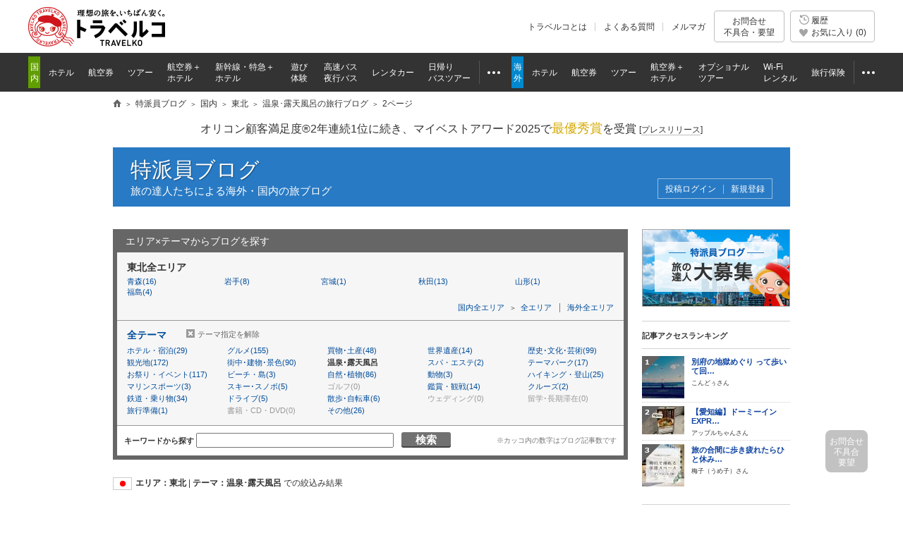

--- FILE ---
content_type: text/html
request_url: https://www.tour.ne.jp/blog/j_area/2/theme/onsen/?pg=2&tab=hyouka
body_size: 14067
content:
<!DOCTYPE HTML PUBLIC "-//W3C//DTD HTML 4.01 Transitional//EN" "http://www.w3.org/TR/html4/loose.dtd">
<html lang="ja">
 
 
  
 
<head>
<meta http-equiv="Content-Style-Type" content="text/css">
<meta http-equiv="Content-Script-Type" content="text/javascript">
<meta http-equiv="Content-Type" content="text/html; charset=UTF-8">
<meta name="description" content="日本中を旅するトラベラーや旅行業界関係者など、旅の達人たちがお届けする、東北の温泉･露天風呂情報！トラベルコなら、東北の温泉･露天風呂を紹介する最新記事が満載！(2ページ)">
<title>東北 温泉･露天風呂の記事一覧 - 特派員ブログ【トラベルコ】(2ページ)</title>
	 <meta name="viewport" content="width=1000">
<meta name="format-detection" content="telephone=no">

<meta name="robots" content="noindex,nofollow">

<meta property="og:image" content="https://www.tour.ne.jp/element/shared/images/ogp/ic_ogp.jpg">
<meta property="fb:app_id" content="776845145684571">

<meta http-equiv="X-UA-Compatible" content="IE=edge">

<link rel="apple-touch-icon-precomposed" href="/element_sp/shared/images/home_pc01_002.png">
<link rel="apple-touch-icon-precomposed" href="/element_sp/shared/images/home_pc01_001.png">




<style type="text/css">
	html > body { font-size:11.2px; }
</style>



<link rel="stylesheet" type="text/css" href="/element/shared/css/initialize.css?t=1764224437">
<link rel="stylesheet" type="text/css" href="/element/shared/css/layout/column.css?t=1691563796">
<link rel="stylesheet" type="text/css" href="/element/shared/css/frame/frame.css?t=1764224437">




<script type="text/javascript">var _gaq=_gaq||[];</script>
<!-- Google Tag Manager -->
<script>(function(w,d,s,l,i){w[l]=w[l]||[];w[l].push({'gtm.start':
new Date().getTime(),event:'gtm.js'});var f=d.getElementsByTagName(s)[0],
j=d.createElement(s),dl=l!='dataLayer'?'&l='+l:'';j.async=true;j.src=
'https://www.googletagmanager.com/gtm.js?id='+i+dl;f.parentNode.insertBefore(j,f);
})(window,document,'script','dataLayer','GTM-MVX2P8');</script>
<!-- End Google Tag Manager -->


<script type="text/javascript" src="/element/shared/script/alert/shared.send.error.min.js?t=1511852143" charset="utf-8"></script>
<script type="text/javascript" src="/element/shared/lib/jquery/core/jquery-1.4.4.min.js?t=1511852142" charset="utf-8"></script>

<script type="text/javascript">

		var wi_intervar_cnt = 0;
		var wi_interval_id = setInterval(function(){
			if(typeof $ === "function"){
				if ($.fn.jquery !== "1.4.4") {
					$ = $.extend($.noConflict(),$,true);
					clearInterval(wi_interval_id);
				}
			}
			wi_intervar_cnt++;
			if (wi_intervar_cnt > 500) {
				clearInterval(wi_interval_id);
			}
		},10,wi_intervar_cnt);

</script>


<script type="text/javascript" src="/element/shared/lib/jquery/jquery.cookie/jquery.cookie.min.js?t=1511852143" charset="utf-8"></script>
<script type="text/javascript" src="/element/shared/lib/native/travelko.utility/travelko.utility.min.js?t=1529670036" charset="utf-8"></script>
<script type="text/javascript" src="/element/shared/lib/jquery/jquery.multisocialservice/jquery.multiSocialService.min.js?t=1511852143" charset="utf-8"></script>
<script type="text/javascript" src="/element/shared/script/sns/shared.sns.min.js?t=1667178935" charset="utf-8"></script>
<script type="text/javascript" src="/element/shared/script/td/shared.td.add_record_event.min.js?t=1530600122" charset="utf-8"></script>
<script type="text/javascript" src="/element/shared/script/history/shared.history.min.js?t=1691563796" charset="utf-8"></script>
<script type="text/javascript" src="/element/shared/script/outline/jquery.travelko.common.min.js?t=1760404831" charset="utf-8"></script>
<script type="text/javascript" src="/element/shared/script/common_log/common_log.min.js?t=1705886493" charset="utf-8"></script>
<script type="text/javascript" src="/element/shared/script/apv_manage/travelko.apv_manage.min.js?t=1762742945" charset="utf-8"></script>

<!-- CSS,JS -->

<link rel="stylesheet" type="text/css" href="/element/shared/css/set/standard.css?t=1511852140">
<link rel="stylesheet" type="text/css" href="/element/shared/css/sidebar/sidebox.css?t=1511852140">
<link rel="stylesheet" type="text/css" href="/element/shared/css/paging/paging.css?t=1571188044">
<link rel="stylesheet" type="text/css" href="/element/blog/css/top/style.css?t=1656986256?t=1656986256">
<link rel="stylesheet" type="text/css" href="/element/blog/css/top/style.css?t=1656986256?t=1656986256">
<link rel="stylesheet" type="text/css" href="/element/blog/css/master.css?t=1663142997">

<!-- CSS,JS -->
</head>
<body class="Area_ad_api">
<!-- ↓ヘッダここから↓ -->

<!-- Google Tag Manager (noscript) -->
<noscript><iframe src="https://www.googletagmanager.com/ns.html?id=GTM-MVX2P8"
height="0" width="0" style="display:none;visibility:hidden"></iframe></noscript>
<!-- End Google Tag Manager (noscript) -->
<div class="str-header" id="Area_itc_header">
<div class="str-header-inner">
<p class="str-header-logo"><a href="https://www.tour.ne.jp/" id="headerLinkTravelkoLogoPc"><img src="/element/shared/images/frame/logo.png" alt="旅行比較サイト トラベルコ"></a></p>
<ul class="str-header-utility">
<li class="beginner"><a href="https://www.tour.ne.jp/travelko/" id="headerLinkBeginnerPc">トラベルコとは</a></li>
<li class="faq"><a href="https://www.tour.ne.jp/faq/" class="Act_faq_link" id="headerLinkFaqPc" data-faq_link_menu=w_hotel,w_tour,w_air,w_dp,w_optional,w_wifi,w_insurance,j_hotel,j_tour,j_air,j_dp,j_optional,j_bus,j_bustour,j_rentacar,j_traindp,mailmaga>よくある質問</a></li>
<li class="mail"><a href="https://ssl.tour.ne.jp/mailmaga/" id="headerLinkMailMagazinePc">メルマガ</a></li>
</ul>
<div aria-expanded="false" class="str-header-inquiry areaOpinion"><button type="button" class="str-header-inquiry-hook">お問合せ<span>不具合・要望</span></button><div class="str-header-inquiry-pulldown"><ul class="str-header-inquiry-pulldown-list"><li><button type="button" class="actClaimTop" data-form-type="page">このページについてのお問合せ</button></li><li><button type="button" class="actClaimTop">その他のお問合せ</button></li></ul></div></div><button type="button" class="str-header-history actHistoryButton"><span><span class="nav-global-history" id="Area_nav_global_history_icon">履歴</span><span class="nav-global-favorite" id="Area_nav_global_favorite_icon">お気に入り (<span class="nav-global-favorite-num" id="Area_nav_global_favorite_count">0</span>)</span></span></button>
</div>
</div>
		<nav class="nav-global">
<div class="nav-global-inner">
<ul class="nav-global-list">
<li class="j_travel"><span class="nav-global-list-category">国内</span>
<ul class="nav-global-list-sub">
<li class="j_hotel"><a href="https://www.tour.ne.jp/j_hotel/" id="headerLinkJHotel"><span>ホテル</span></a></li>
<li class="j_air"><a href="https://www.tour.ne.jp/j_air/" id="headerLinkJAir"><span>航空券</span></a></li>
<li class="j_tour"><a href="https://www.tour.ne.jp/j_tour/" id="headerLinkJTour"><span>ツアー</span></a></li>
<li class="j_dp"><a href="https://www.tour.ne.jp/j_dp/" id="headerLinkJDp"><span>航空券＋<span class="nav-global-list-br">ホテル</span></span></a></li>
<li class="j_train"><a href="https://www.tour.ne.jp/j_traindp/" id="headerLinkJTrainDp"><span><span class="nav-global-list-display-wide">新幹線・特急</span><span class="nav-global-list-display-narrow">列車</span>＋<span class="nav-global-list-br">ホテル</span></span></a></li>
<li class="j_optional"><a href="https://www.tour.ne.jp/j_optional/" id="headerLinkJOptional"><span>遊び<span class="nav-global-list-br">体験</span></span></a></li>
<li class="j_bus"><a href="https://www.tour.ne.jp/j_bus/" id="headerLinkJBus"><span>高速バス<span class="nav-global-list-br nav-global-list-display-wide">夜行バス</span></span></a></li>
<li class="j_rentacar"><a href="https://www.tour.ne.jp/j_rentacar/" id="headerLinkJRentacar"><span>レンタカー</span></a></li>
<li class="j_bustour"><a href="https://www.tour.ne.jp/j_bustour/" id="headerLinkJBusTour"><span>日帰り<span class="nav-global-list-br"><span class="nav-global-list-display-wide">バス</span>ツアー</span></span></a></li>
<li class="j_other otherPullDownMenuControler">
<div class="nav-global-pulldown pulldownGlovalNavi">
<a href="javascript:void(0);"><span>その他</span></a>
<div class="nav-global-pulldown-content pulldownGlovalNaviContent">
<ul class="nav-global-pulldown-list">
<li><a href="https://www.tour.ne.jp/final/japan/" id="headerLinkJFinal">ファイナルコール (直前割)</a></li>
<li><a href="https://www.tour.ne.jp/j_spot/" id="headerLinkJSpot">国内観光スポット</a></li>
<li><a href="https://www.tour.ne.jp/matome/list/38434/" id="headerLinkJMatome">トラベルコまとめ</a></li>
<li><a href="https://www.tour.ne.jp/matome/articles/j859/" id="headerLinkJRestaurantMatome">国内レストランまとめ</a></li>
<li><a href="https://www.tour.ne.jp/blog/j_area/" id="headerLinkJBlog">特派員ブログ</a></li>
<li><a href="https://www.tour.ne.jp/matome/list/39392/" id="headerLinkJQuestion">トラベルQuestion!</a></li>
</ul>
<div class="nav-global-pulldown-more"><a href="https://www.tour.ne.jp/j_travel/" id="headerLinkJTravel">国内旅行トップページ</a></div>
</div>
</div>
</li>
</ul>
</li>
<li class="w_travel"><span class="nav-global-list-category">海外</span>
<ul class="nav-global-list-sub">
<li class="w_hotel"><a href="https://www.tour.ne.jp/w_hotel/" id="headerLinkWHotel"><span>ホテル</span></a></li>
<li class="w_air"><a href="https://www.tour.ne.jp/w_air/" id="headerLinkWAir"><span>航空券</span></a></li>
<li class="w_tour"><a href="https://www.tour.ne.jp/w_tour/" id="headerLinkWTour"><span>ツアー</span></a></li>
<li class="w_dp"><a href="https://www.tour.ne.jp/w_dp/" id="headerLinkWDp"><span>航空券＋<span class="nav-global-list-br">ホテル</span></span></a></li>
<li class="w_optional"><a href="https://www.tour.ne.jp/w_optional/" id="headerLinkWOptional"><span><span class="nav-global-list-display-wide">オプショナル</span><span class="nav-global-list-display-narrow">現地</span><span class="nav-global-list-br">ツアー</span></span></a></li>
<li class="w_wifi"><a href="https://www.tour.ne.jp/w_wifi/" id="headerLinkWWifi"><span>Wi-Fi<span class="nav-global-list-br nav-global-list-display-wide">レンタル</span></span></a></li>
<li class="w_insurance"><a href="https://www.tour.ne.jp/w_insurance/" id="headerLinkWInsurance"><span>旅行保険</span></a></li>
<li class="w_other otherPullDownMenuControler">
<div class="nav-global-pulldown pulldownGlovalNavi">
<a href="javascript:void(0);"><span>その他</span></a>
<div class="nav-global-pulldown-content pulldownGlovalNaviContent">
<ul class="nav-global-pulldown-list">
<li><a href="https://www.tour.ne.jp/final/world/" id="headerLinkWFinal">ファイナルコール (直前割)</a></li>
<li><a href="https://www.tour.ne.jp/w_spot/" id="headerLinkWSpot">海外観光スポット</a></li>
<li><a href="https://www.tour.ne.jp/matome/list/39334/" id="headerLinKWMatome">トラベルコまとめ</a></li>
<li><a href="https://www.tour.ne.jp/w_review/" id="headerLinkWReview">海外現地クチコミ</a></li>
<li><a href="https://www.tour.ne.jp/blog/area/" id="headerLinkWBlog">特派員ブログ</a></li>
<li><a href="https://www.tour.ne.jp/w_guide/" id="headerLinkWGuide">海外都市情報</a></li>
<li><a href="https://www.tour.ne.jp/restaurant/" id="headerLinkWRestaurant">世界のおいしいレストラン</a></li>
<li><a href="https://www.tour.ne.jp/matome/list/39392/" id="headerLinkWQuestion">トラベルQuestion!</a></li>
</ul>
<div class="nav-global-pulldown-more"><a href="https://www.tour.ne.jp/w_travel/" id="headerLinkWTravel">海外旅行トップページ</a></div>
</div>
</div>
</li>
</ul>
</li>
</ul>
</div>
</nav> 
<noscript>
<div class="cmn-noscript">
<div class="cmn-noscript-inner">
<h2 class="cmn-noscript-hdg-l2">お使いのブラウザは、JavaScriptが無効になっております。</h2>
<p>サイトが正常に動作しないため、以下の方法でJavaScriptを有効にしてください。</p>
<h3 class="cmn-noscript-hdg-l3">JavaScriptの設定方法（Chrome）</h3>
<p><a href="https://support.google.com/chrome/bin/answer.py?hl=ja&amp;answer=114662" target="_blank" rel="nofollow"><span>こちら</span><span class="cmn-noscript-icon-blank">新規ウィンドウで開きます</span></a>のサイトを参照いただき、設定いただくようお願いします。</p>
<!-- /cmn-noscript-inner --></div>
<!-- /cmn-noscript --></div>
</noscript>


<div class="cmn-noscript" id="cookieOffPcSupport" style="display:none;" data-layout="pc" data-browser="Chrome" data-os="">
</div>
                        <div class="cmn-topic-path">
<div class="cmn-topic-path-inner" id="topicPath_Area">
<ol class="cmn-topic-path-list" itemscope itemtype="http://schema.org/BreadcrumbList"><li itemprop="itemListElement" itemscope itemtype="http://schema.org/ListItem"  class='home'><a itemtype="http://schema.org/Thing" itemprop="item" href="https://www.tour.ne.jp/"><span itemprop="name">旅行比較サイト トラベルコ</span></a><meta itemprop="position" content="1" /></li><li itemprop="itemListElement" itemscope itemtype="http://schema.org/ListItem" ><a itemtype="http://schema.org/Thing" itemprop="item" href="https://www.tour.ne.jp/blog/"><span itemprop="name">特派員ブログ</span></a><meta itemprop="position" content="2" /></li><li itemprop="itemListElement" itemscope itemtype="http://schema.org/ListItem" ><a itemtype="http://schema.org/Thing" itemprop="item" href="https://www.tour.ne.jp/blog/j_area/"><span itemprop="name">国内</span></a><meta itemprop="position" content="3" /></li><li itemprop="itemListElement" itemscope itemtype="http://schema.org/ListItem" ><a itemtype="http://schema.org/Thing" itemprop="item" href="https://www.tour.ne.jp/blog/j_area/2"><span itemprop="name">東北</span></a><meta itemprop="position" content="4" /></li><li itemprop="itemListElement" itemscope itemtype="http://schema.org/ListItem" ><span itemprop="name"> 温泉･露天風呂の旅行ブログ</span><meta itemprop="position" content="5" /></li><li itemprop="itemListElement" itemscope itemtype="http://schema.org/ListItem"  class="end"><span itemprop="name">2ページ</span><meta itemprop="position" content="6" /></li></ol>
<!-- /cmn-topic-path-inner --></div>
<!-- /cmn-topic-path --></div>            
<!-- ↑ヘッダここまで↑ -->

<div id="container" class="joho itc_frame">
				
		<div class="cmn-info">
			<div class="cmn-info-catch">オリコン顧客満足度&reg;2年連続1位に続き、マイベストアワード2025で<strong>最優秀賞</strong>を受賞 <a target="_blank" href="https://www.tour.ne.jp/announce/2199/" id="myBestAward2025" rel="nofollow">[<span>プレスリリース</span>]</a></div>
		<!-- /cmn-info --></div>
	
				<!-- スカイスクレイパー広告 -->
		<div class="act_ad_manage cmn-ad-bnr-hidden" id="RRSleeve_AreaR"></div>
				
		<div class="menu-header-container">
 <span class="menu-header"><a href="/blog/">特派員ブログ</a></span> <div class="menu-header-sup">旅の達人たちによる海外・国内の旅ブログ</div>
 <div class="blog-menu-header-utility">
	

					<span class="blog-utility-txt"></span>
			<ul class="menu-header-utility">
			<li id='memberLogin'><a href='https://ssl.tour.ne.jp/blog_admin/login/?login_url=https%3A%2F%2Fwww.tour.ne.jp%2Fblog%2Fj_area%2F2%2Ftheme%2Fonsen%2F%3Fpg%3D2%26tab%3Dhyouka'>投稿ログイン</a></li><li id='memberRegist'><a href='https://www.tour.ne.jp/blog/entry/'>新規登録</a></li>
			</ul>
				 </div>
</div><br>
	
<div id="two_column_right">
<div id="main_Col">

<!-- ↓絞込みエリアここから(index.html～index_4.html共通)↓ -->
<h3>エリア×テーマからブログを探す</h3>
<form action="/blog/j_area/2/theme/onsen/" method="post" name="blg_form" >
<input type="hidden" name="ac_type" value="0">
<input type="hidden" name="member_id" value="">
<input type="hidden" name="thm_id" value="">
<input type="hidden" name="area_id" value="">
<input type="hidden" name="thm_cod" value="">
<input type="hidden" name="area_cod" value="">
<input type="hidden" name="coty_cod" value="">
<input type="hidden" name="grp_id" value="">
<input type="hidden" name="pg" value="2">
<input type="hidden" name="tab" value="hyouka">
<input type="hidden" name="free_wd" value="">
<input type="hidden" name="cvr_id" value="">
</form><a name="tab_stat"></a>

	<!--絞込みエリアインターフェース表示確認-->
	<div id="areachoice_Wrapper">

			<div id="area">
				
					<dl id="area_sort" class="link03_d001">
			<dt>東北全エリア</dt>

								<dd><a href="/blog/j_area/2/5/theme/onsen/?tab=hyouka#tab_stat">青森(16)</a></dd>
					  
								<dd><a href="/blog/j_area/2/6/theme/onsen/?tab=hyouka#tab_stat">岩手(8)</a></dd>
					  
								<dd><a href="/blog/j_area/2/7/theme/onsen/?tab=hyouka#tab_stat">宮城(1)</a></dd>
					  
								<dd><a href="/blog/j_area/2/8/theme/onsen/?tab=hyouka#tab_stat">秋田(13)</a></dd>
					  
								<dd><a href="/blog/j_area/2/9/theme/onsen/?tab=hyouka#tab_stat">山形(1)</a></dd>
					  
								<dd><a href="/blog/j_area/2/10/theme/onsen/?tab=hyouka#tab_stat">福島(4)</a></dd>
					  			</dl>
			<p class="link03_d001">
				<a class="area-back" href="/blog/j_area/theme/onsen/?tab=hyouka#tab_stat">国内全エリア</a>
				<a class="area-all"  href="/blog/theme/onsen/?tab=hyouka#tab_stat">全エリア</a>
				<a class="area-all-oversea"  href="/blog/area/theme/onsen/?tab=hyouka#tab_stat">海外全エリア</a>
			</p>

					</div>
			<div id="thema">
				<ul>
				  			<li class="thema_all"><a href="/blog/j_area/2/?tab=hyouka#tab_stat">全テーマ</a></li>
		  						  			<li class="hotel"><a href="/blog/j_area/2/theme/hotel/?tab=hyouka#tab_stat">ホテル・宿泊(29)</a></li>
		  						  			<li class="gourmet"><a href="/blog/j_area/2/theme/gourmet/?tab=hyouka#tab_stat">グルメ(155)</a></li>
		  						  			<li class="shop"><a href="/blog/j_area/2/theme/shop/?tab=hyouka#tab_stat">買物･土産(48)</a></li>
		  						  			<li class="isan"><a href="/blog/j_area/2/theme/isan/?tab=hyouka#tab_stat">世界遺産(14)</a></li>
		  						  			<li class="culture"><a href="/blog/j_area/2/theme/culture/?tab=hyouka#tab_stat">歴史･文化･芸術(99)</a></li>
		  						  			<li class="spot"><a href="/blog/j_area/2/theme/spot/?tab=hyouka#tab_stat">観光地(172)</a></li>
		  						  			<li class="machi"><a href="/blog/j_area/2/theme/machi/?tab=hyouka#tab_stat">街中･建物･景色(90)</a></li>
		  							<li class="onsen chosen"><span class="Sel">温泉･露天風呂</li>
						  			<li class="spa"><a href="/blog/j_area/2/theme/spa/?tab=hyouka#tab_stat">スパ・エステ(2)</a></li>
		  						  			<li class="park"><a href="/blog/j_area/2/theme/park/?tab=hyouka#tab_stat">テーマパーク(17)</a></li>
		  						  			<li class="festa"><a href="/blog/j_area/2/theme/festa/?tab=hyouka#tab_stat">お祭り・イベント(117)</a></li>
		  						  			<li class="beach"><a href="/blog/j_area/2/theme/beach/?tab=hyouka#tab_stat">ビーチ・島(3)</a></li>
		  						  			<li class="nature"><a href="/blog/j_area/2/theme/nature/?tab=hyouka#tab_stat">自然･植物(86)</a></li>
		  						  			<li class="animal"><a href="/blog/j_area/2/theme/animal/?tab=hyouka#tab_stat">動物(3)</a></li>
		  						  			<li class="hike"><a href="/blog/j_area/2/theme/hike/?tab=hyouka#tab_stat">ハイキング・登山(25)</a></li>
		  						  			<li class="marine"><a href="/blog/j_area/2/theme/marine/?tab=hyouka#tab_stat">マリンスポーツ(3)</a></li>
		  						  			<li class="ski"><a href="/blog/j_area/2/theme/ski/?tab=hyouka#tab_stat">スキー･スノボ(5)</a></li>
		  						  			<li class="golf none">ゴルフ(0)</li>
		  						  			<li class="watch"><a href="/blog/j_area/2/theme/watch/?tab=hyouka#tab_stat">鑑賞・観戦(14)</a></li>
		  						  			<li class="cruise"><a href="/blog/j_area/2/theme/cruise/?tab=hyouka#tab_stat">クルーズ(2)</a></li>
		  						  			<li class="vehicle"><a href="/blog/j_area/2/theme/vehicle/?tab=hyouka#tab_stat">鉄道・乗り物(34)</a></li>
		  						  			<li class="drive"><a href="/blog/j_area/2/theme/drive/?tab=hyouka#tab_stat">ドライブ(5)</a></li>
		  						  			<li class="walk"><a href="/blog/j_area/2/theme/walk/?tab=hyouka#tab_stat">散歩･自転車(6)</a></li>
		  						  			<li class="wedding none">ウェディング(0)</li>
		  						  			<li class="ryugaku none">留学･長期滞在(0)</li>
		  						  			<li class="prepare"><a href="/blog/j_area/2/theme/prepare/?tab=hyouka#tab_stat">旅行準備(1)</a></li>
		  						  			<li class="book none">書籍・CD・DVD(0)</li>
		  						  			<li class="other"><a href="/blog/j_area/2/theme/other/?tab=hyouka#tab_stat">その他(26)</a></li>
		  						</ul>
								<p class="link03_d001">
		    				    										<a href="/blog/j_area/2/?tab=hyouka#tab_stat">テーマ指定を解除</a>
								    						</p>
							</div>
			<div id="freeword">

	<form name=list id="act_form_kw" action=#tab_stat>
	キーワードから探す<input type=search id="act_free_wd" name=free_wd size=35 maxlength=100 value="" style="margin:0 3px;" autocomplete="off"><a href="javascript:document.list.submit()"class="btn-search">検索</a>
	<input type="hidden" name="tab" value="hyouka">
	<input type="hidden" name="free_log" value="1">
	</form>
	<span>※カッコ内の数字はブログ記事数です</span>
	</div>
	</div>
<!--表示確認ここまで-->

<!--絞り込み条件表示-->
	<h1 class="hdg-area-name" id="sub_genre">																		<img src="/element/blog/images/top/japan.gif" width="27" height="18" loading="lazy">
										<span>
							<b>エリア：東北</b>
									| <b>テーマ：温泉･露天風呂</b>
								での絞込み結果
			</span>
			</h1><!--絞り込み条件表示ここまで-->

<!--ページングエリア-->
<div class="contentsViewer" id="upper_Navi">
	<dl id="sort_Navi">
		<dt>並び順</dt>
		<dd>
			<a href="/blog/j_area/2/theme/onsen/#tab_stat" rel="nofollow">新着
			</a> ｜
		</dd>
		<dd>
			<em>記事評価</em> ｜
		</dd>
		<dd>
			<a href="/blog/j_area/2/theme/onsen/?tab=pv#tab_stat" rel="nofollow">記事閲覧数※</a> ｜
		</dd>
		<dd>
			<a href="/blog/j_area/2/theme/onsen/?tab=blogger#tab_stat" rel="nofollow">特派員※</a>		</dd>
		<dd id="alert_date">
			※印は昨日までの一週間のデータに基づきます
		</dd>
	</dl>
	<!--ページ遷移（20件表示）-->
<div class="planNavi">
	<div class="pager">
			<p class="item-number">11&#65374;20件目（全<em>37</em>件）</p>
			<ul class="pager-list">
		<li class='first'><a href='/blog/j_area/2/theme/onsen/?pg=1&tab=hyouka#tab_stat'>最初</a></li>
						<li class='prev'><a class='Area_pagination_prev' href='/blog/j_area/2/theme/onsen/?pg=1&tab=hyouka#tab_stat'>前へ</a></li>
				<li class="pager-cnt">
				<ul class="pager-cnt-list">
						<li><a href='/blog/j_area/2/theme/onsen/?pg=1&tab=hyouka#tab_stat'>1</a></li>
								<li><em>2</em></li>
								<li><a href='/blog/j_area/2/theme/onsen/?pg=3&tab=hyouka#tab_stat' rel='nofollow'>3</a></li>
								<li><a href='/blog/j_area/2/theme/onsen/?pg=4&tab=hyouka#tab_stat' rel='nofollow'>4</a></li>
							
				</ul>
			</li>
		<li class='next'><a class='Area_pagination_next' href='/blog/j_area/2/theme/onsen/?pg=3&tab=hyouka#tab_stat' rel='nofollow'>次へ</a></li>
		<li class="last"><a href="/blog/j_area/2/theme/onsen/?pg=4&tab=hyouka#tab_stat" rel='nofollow'>最後</a></li>		</ul>
	</div>
</div>
		<!--ページ遷移ここまで-->
</div>
<!--ページングエリアここまで-->


<div id="latest_Area">






								<div class="article odd_blog">
									<a href="/blog/kitatohoku/105716/" rel='nofollow'><img src="https://fs.tour.ne.jp/index.php/file_manage/disp_file/?fid=/101/157/1515_20161101145628446.jpg&w=150" alt="まぐろ刺身" loading="lazy"></a>
				<div class="blog_text">
			<p class="blog_date">
				<span class="main"><a href="/blog/kitatohoku/105716/" rel='nofollow'>下北半島≪下風呂温泉≫で大間のマグロを食べてきました〜♪</a>
				<br>
								<b class="evaluation_top">記事評価数(34)</b>
								</span>
				<span class="name"><a href="/blog/kitatohoku/">青岩秋子さん</a></span>
				<span class="date">投稿日：2016/11/25 10:49</span>
			</p>
			<p class="text">
				青岩秋子です♪

きた東北の美味しいものを食べるためなら、どこへでも〜！！

ということで・・・先日黒いダイヤを食べに下北半島の下風呂（しもふろ)温泉へ行ってきました〜☆

黒…<a href='/blog/kitatohoku/105716/' rel='nofollow'>続きを読む</a>
			</p>
			<p class="area_thema">
				<b>エリア</b>：東北>青森>大間・下風呂温泉<br>
				<b>テーマ</b>：グルメ&nbsp/&nbsp温泉･露天風呂&nbsp/&nbsp街中･建物･景色&nbsp
			</p>

			<p class="feedback">
								<span class="comment">コメント数(0)</span>
			</p>

		</div>

	</div>
								<div class="article">
									<a href="/blog/kitatohoku/93114/" rel='nofollow'><img src="https://fs.tour.ne.jp/index.php/file_manage/disp_file/?fid=/101/125/1515_20150217123921530.jpg&w=150" alt="鶴の湯看板１" loading="lazy"></a>
				<div class="blog_text">
			<p class="blog_date">
				<span class="main"><a href="/blog/kitatohoku/93114/" rel='nofollow'>＜雪見温泉でほっこり編＞　秋田県の秘湯！乳頭温泉『鶴の湯別館 山の宿』</a>
				<br>
								<b class="evaluation_top">記事評価数(33)</b>
								</span>
				<span class="name"><a href="/blog/kitatohoku/">青岩秋子さん</a></span>
				<span class="date">投稿日：2015/02/20 09:34</span>
			</p>
			<p class="text">
				温泉大好き青岩秋子です☆
青森県の弘前雪燈籠まつりや八戸えんぶり、岩手県のいわて雪まつり、秋田県の大館アメッコ市、湯沢の犬っこまつりなどの旧正月の行事や冬まつりが終わり…<a href='/blog/kitatohoku/93114/' rel='nofollow'>続きを読む</a>
			</p>
			<p class="area_thema">
				<b>エリア</b>：東北>秋田>田沢湖・乳頭温泉郷<br>
				<b>テーマ</b>：ホテル・宿泊&nbsp/&nbsp温泉･露天風呂&nbsp/&nbsp街中･建物･景色&nbsp
			</p>

			<p class="feedback">
								<span class="comment"><a href="/blog/kitatohoku/93114/#comment" rel='nofollow'>コメント数(2)</a></span>
			</p>

		</div>

	</div>
								<div class="article odd_blog">
									<a href="/blog/kitatohoku/107336/" rel='nofollow'><img src="https://fs.tour.ne.jp/index.php/file_manage/disp_file/?fid=/101/164/1515_20170913162513693.jpg&w=150" alt="タイトルマタギ飯" loading="lazy"></a>
				<div class="blog_text">
			<p class="blog_date">
				<span class="main"><a href="/blog/kitatohoku/107336/" rel='nofollow'>嶽温泉で秘湯を楽しみマタギ飯を頂く、岩木山神社でパワーをもらう休日</a>
				<br>
								<b class="evaluation_top">記事評価数(32)</b>
								</span>
				<span class="name"><a href="/blog/kitatohoku/">青岩秋子さん</a></span>
				<span class="date">投稿日：2017/10/06 10:28</span>
			</p>
			<p class="text">
				青岩秋子です☆
食欲の秋がやってきましたね〜〜。o(＾∇＾)oワーイ♪
以前からとっても気になっている食べ物があり、食べに行ってきましたよ〜！！

それは、「マタギ飯」と呼ばれて…<a href='/blog/kitatohoku/107336/' rel='nofollow'>続きを読む</a>
			</p>
			<p class="area_thema">
				<b>エリア</b>：東北>青森>弘前<br>
				<b>テーマ</b>：グルメ&nbsp/&nbsp歴史･文化･芸術&nbsp/&nbsp温泉･露天風呂&nbsp
			</p>

			<p class="feedback">
								<span class="comment">コメント数(0)</span>
			</p>

		</div>

	</div>
								<div class="article">
									<a href="/blog/kitatohoku/105189/" rel='nofollow'><img src="https://fs.tour.ne.jp/index.php/file_manage/disp_file/?fid=/101/154/1515_20160822130239152.jpg&w=150" alt="タイトル" loading="lazy"></a>
				<div class="blog_text">
			<p class="blog_date">
				<span class="main"><a href="/blog/kitatohoku/105189/" rel='nofollow'>青森の夏祭りが１年中楽しめるショーレストラン「みちのく祭りや」へようこそ！</a>
				<br>
								<b class="evaluation_top">記事評価数(32)</b>
								</span>
				<span class="name"><a href="/blog/kitatohoku/">青岩秋子さん</a></span>
				<span class="date">投稿日：2016/08/26 09:14</span>
			</p>
			<p class="text">
				青岩秋子です☆

みなさん、きた東北の夏祭りは楽しまれましたか〜？
楽しんだ方も今年は行けなかった〜という方にも、青森の四大夏祭りが１年中楽しめるショーレストランをご紹介…<a href='/blog/kitatohoku/105189/' rel='nofollow'>続きを読む</a>
			</p>
			<p class="area_thema">
				<b>エリア</b>：東北>青森>三沢・古牧温泉<br>
				<b>テーマ</b>：お祭り・イベント&nbsp/&nbsp温泉･露天風呂&nbsp/&nbspホテル・宿泊&nbsp
			</p>

			<p class="feedback">
								<span class="comment">コメント数(0)</span>
			</p>

		</div>

	</div>
								<div class="article odd_blog">
									<a href="/blog/kitatohoku/81513/" rel='nofollow'><img src="https://fs.tour.ne.jp/index.php/file_manage/disp_file/?fid=/101/110/1515_20140522131541557.jpg&w=150" alt="鶴の湯" loading="lazy"></a>
				<div class="blog_text">
			<p class="blog_date">
				<span class="main"><a href="/blog/kitatohoku/81513/" rel='nofollow'>秋田の秘湯！乳頭温泉</a>
				<br>
								<b class="evaluation_top">記事評価数(32)</b>
								</span>
				<span class="name"><a href="/blog/kitatohoku/">青岩秋子さん</a></span>
				<span class="date">投稿日：2014/05/30 10:35</span>
			</p>
			<p class="text">
				こんにちは、青岩秋子（あおいわあきこ）です。

秋田の秘湯「乳頭（にゅうとう）温泉郷」ってご存知ですか？
テレビの旅番組などでもよく採り上げられる人気の温泉郷です。

７つ…<a href='/blog/kitatohoku/81513/' rel='nofollow'>続きを読む</a>
			</p>
			<p class="area_thema">
				<b>エリア</b>：東北>秋田>田沢湖・乳頭温泉郷<br>
				<b>テーマ</b>：温泉･露天風呂&nbsp/&nbspホテル・宿泊&nbsp/&nbsp観光地&nbsp
			</p>

			<p class="feedback">
								<span class="comment">コメント数(0)</span>
			</p>

		</div>

	</div>
								<div class="article">
									<a href="/blog/kitatohoku/105890/" rel='nofollow'><img src="https://fs.tour.ne.jp/index.php/file_manage/disp_file/?fid=/101/157/1515_20161125140957907.jpg&w=150" alt="酸ヶ湯千人風呂" loading="lazy"></a>
				<div class="blog_text">
			<p class="blog_date">
				<span class="main"><a href="/blog/kitatohoku/105890/" rel='nofollow'>冬にオススメ！青森の温泉♪　〜酸ヶ湯・青荷温泉〜</a>
				<br>
								<b class="evaluation_top">記事評価数(31)</b>
								</span>
				<span class="name"><a href="/blog/kitatohoku/">青岩秋子さん</a></span>
				<span class="date">投稿日：2016/12/28 10:59</span>
			</p>
			<p class="text">
				青岩秋子です♪

早いもので今年も残り僅かとなりましたね〜♪(*・∀・)=
大掃除や年末年始の買い出しなどで疲れていませんか？

ゆっくり温泉に入って疲れを取りたーい！！と思って…<a href='/blog/kitatohoku/105890/' rel='nofollow'>続きを読む</a>
			</p>
			<p class="area_thema">
				<b>エリア</b>：東北>青森>黒石・青荷温泉<br>
				<b>テーマ</b>：温泉･露天風呂&nbsp/&nbsp観光地&nbsp
			</p>

			<p class="feedback">
								<span class="comment">コメント数(0)</span>
			</p>

		</div>

	</div>
								<div class="article odd_blog">
									<a href="/blog/kitatohoku/107428/" rel='nofollow'><img src="https://fs.tour.ne.jp/index.php/file_manage/disp_file/?fid=/101/164/1515_20171002160100025.jpg&w=150" alt="大鰐駅" loading="lazy"></a>
				<div class="blog_text">
			<p class="blog_date">
				<span class="main"><a href="/blog/kitatohoku/107428/" rel='nofollow'>津軽の奥座敷『大鰐温泉めぐり』と『大鰐温泉もやし』を頂く２時間散歩♪物産展情報も！</a>
				<br>
								<b class="evaluation_top">記事評価数(30)</b>
								</span>
				<span class="name"><a href="/blog/kitatohoku/">青岩秋子さん</a></span>
				<span class="date">投稿日：2017/10/27 10:46</span>
			</p>
			<p class="text">
				青岩秋子です☆
温泉とご当地グルメの旅！と聞くと、思わず笑顔になってしまいませんか〜〜？？
公共交通機関で気軽に行ける温泉だとうれしいですよね。

今回は津軽の奥座敷と呼ば…<a href='/blog/kitatohoku/107428/' rel='nofollow'>続きを読む</a>
			</p>
			<p class="area_thema">
				<b>エリア</b>：東北>青森>大鰐・碇ケ関<br>
				<b>テーマ</b>：温泉･露天風呂&nbsp/&nbspグルメ&nbsp/&nbsp街中･建物･景色&nbsp
			</p>

			<p class="feedback">
								<span class="comment">コメント数(0)</span>
			</p>

		</div>

	</div>
								<div class="article">
									<a href="/blog/kitatohoku/103377/" rel='nofollow'><img src="https://fs.tour.ne.jp/index.php/file_manage/disp_file/?fid=/101/138/1515_20160107132604121.jpg&w=150" alt="八戸酒蔵" loading="lazy"></a>
				<div class="blog_text">
			<p class="blog_date">
				<span class="main"><a href="/blog/kitatohoku/103377/" rel='nofollow'>八戸ぶらり散策♪</a>
				<br>
								<b class="evaluation_top">記事評価数(30)</b>
								</span>
				<span class="name"><a href="/blog/kitatohoku/">青岩秋子さん</a></span>
				<span class="date">投稿日：2016/02/05 10:21</span>
			</p>
			<p class="text">
				青岩秋子です♪

先日、青森県八戸（はちのへ）市へ行って「ここでしか味わうことのできない食文化」と「風情」を堪能してきましたよ〜(*´∀`)

市内の参加ホテルに宿泊のお客様を対…<a href='/blog/kitatohoku/103377/' rel='nofollow'>続きを読む</a>
			</p>
			<p class="area_thema">
				<b>エリア</b>：東北>青森>八戸<br>
				<b>テーマ</b>：クルーズ&nbsp/&nbsp温泉･露天風呂&nbsp/&nbspグルメ&nbsp
			</p>

			<p class="feedback">
								<span class="comment">コメント数(0)</span>
			</p>

		</div>

	</div>
								<div class="article odd_blog">
									<a href="/blog/kitatohoku/106347/" rel='nofollow'><img src="https://fs.tour.ne.jp/index.php/file_manage/disp_file/?fid=/101/159/1515_20170201145016660.jpg&w=150" alt="砂ゆっこタイトル" loading="lazy"></a>
				<div class="blog_text">
			<p class="blog_date">
				<span class="main"><a href="/blog/kitatohoku/106347/" rel='nofollow'>雪深いＪＲ北上線『ほっとゆだ駅』で変わり種温泉と北上コロッケ☆彡物産展情報も</a>
				<br>
								<b class="evaluation_top">記事評価数(29)</b>
								</span>
				<span class="name"><a href="/blog/kitatohoku/">青岩秋子さん</a></span>
				<span class="date">投稿日：2017/02/17 09:17</span>
			</p>
			<p class="text">
				青岩秋子です☆

先週の土曜日（２月１１日）に『雪あかり２０１７ｉｎにしわが』が行われた岩手県西和賀（にしわが）町。


雪深〜〜い町には一風変わった日帰り温泉施設がありま…<a href='/blog/kitatohoku/106347/' rel='nofollow'>続きを読む</a>
			</p>
			<p class="area_thema">
				<b>エリア</b>：東北>岩手>湯田温泉峡<br>
				<b>テーマ</b>：温泉･露天風呂&nbsp/&nbspグルメ&nbsp/&nbsp観光地&nbsp
			</p>

			<p class="feedback">
								<span class="comment">コメント数(0)</span>
			</p>

		</div>

	</div>
								<div class="article">
									<a href="/blog/kitatohoku/107317/" rel='nofollow'><img src="https://fs.tour.ne.jp/index.php/file_manage/disp_file/?fid=/101/164/1515_20170829162106907.jpg&w=150" alt="蔦沼3" loading="lazy"></a>
				<div class="blog_text">
			<p class="blog_date">
				<span class="main"><a href="/blog/kitatohoku/107317/" rel='nofollow'>ブナと水と野鳥の森☆蔦沼めぐりと秘湯蔦温泉でほっこり♪</a>
				<br>
								<b class="evaluation_top">記事評価数(25)</b>
								</span>
				<span class="name"><a href="/blog/kitatohoku/">青岩秋子さん</a></span>
				<span class="date">投稿日：2017/09/08 09:06</span>
			</p>
			<p class="text">
				青岩秋子です♪

９月に入って朝晩が涼しくなりましたね。
紅葉にはまだ少し早いですが、紅葉スポットとして人気の高い『蔦沼（つたぬま）』へ行ってきました〜(´∀`○)ノ♪



青森県…<a href='/blog/kitatohoku/107317/' rel='nofollow'>続きを読む</a>
			</p>
			<p class="area_thema">
				<b>エリア</b>：東北>青森>十和田<br>
				<b>テーマ</b>：自然･植物&nbsp/&nbsp観光地&nbsp/&nbsp温泉･露天風呂&nbsp
			</p>

			<p class="feedback">
								<span class="comment">コメント数(0)</span>
			</p>

		</div>

	</div>


<!--ページングフッタ-->

<div class="contentsViewer" id="lowerNavi">
<div class="planNavi">
	<div class="pager">
		<p class="item-number">11&#65374;20件目（全<em>37</em>件）</p>
		<ul class="pager-list">
		<li class='first'><a href='/blog/j_area/2/theme/onsen/?pg=1&tab=hyouka#tab_stat'>最初</a></li>
						<li class='prev'><a class='Area_pagination_prev' href='/blog/j_area/2/theme/onsen/?pg=1&tab=hyouka#tab_stat'>前へ</a></li>
				<li class="pager-cnt">
				<ul class="pager-cnt-list">
						<li><a href='/blog/j_area/2/theme/onsen/?pg=1&tab=hyouka#tab_stat'>1</a></li>
								<li><em>2</em></li>
								<li><a href='/blog/j_area/2/theme/onsen/?pg=3&tab=hyouka#tab_stat' rel='nofollow'>3</a></li>
								<li><a href='/blog/j_area/2/theme/onsen/?pg=4&tab=hyouka#tab_stat' rel='nofollow'>4</a></li>
							
				</ul>
			</li>
		<li class='next'><a class='Area_pagination_next' href='/blog/j_area/2/theme/onsen/?pg=3&tab=hyouka#tab_stat' rel='nofollow'>次へ</a></li>
		<li class="last"><a href="/blog/j_area/2/theme/onsen/?pg=4&tab=hyouka#tab_stat" rel='nofollow'>最後</a></li>		</ul>
	</div>
</div>

<!-- ========== SNSボタンここから ========== -->
<ul class="cmn-sns-list">
	<li class="Act_cmn_sns_button" data-target="twitter" data-type="plugin" data-locale="ja_JP"></li>
</ul><!-- ========== SNSボタンここまで ========== -->
</div>
<!--ページングフッタココまで-->

		<div class="act_ad_manage cmn-ad-bnr-hidden" id="prsuperLow_Area"></div>
		</div>
</div>
<!--右袖ここから-->
<div id="sub_Col">
<p class="blog_banner"><a href="/blog/entry/"><img src="/element/blog/images/top/bnr-blog-01.png" alt="特派員ブログ　旅の達人大募集" loading="lazy"></a></p>

  <div class="act_ad_manage cmn-ad-bnr-hidden" id="toppr_Area"></div>
 
		<script type="text/javascript" src="https://www.tour.ne.jp/parts/cvr7_rank/?script_f=js&knd=jpn"></script>
					
						  				
		<dl class="side_two_column_left special_feature">
			<dt>おすすめの特集</dt>
							<dd >
				<a href="https://www.tour.ne.jp/j_special/omikuji/">
					<b>神社で見つけた！かわいい動物おみくじ</b>
					  <img src="https://fs.tour.ne.jp/index.php/file_manage/disp_file/?fid=/201/parts/images/real/blog_j01_001.jpg" width="60" height="60" alt="神社で見つけた！かわいい動物おみくじ">
					神社で出合える、動物モチーフのキュートなおみくじ♪
				</a>
			</dd>
									<dd >
				<a href="https://www.tour.ne.jp/j_special/iseshima_model/">
					<b>週末1泊2日で巡る「伊勢志摩」モデルコース</b>
					  <img src="https://fs.tour.ne.jp/index.php/file_manage/disp_file/?fid=/201/parts/images/real/blog_j01_003.jpg" width="60" height="60" alt="週末1泊2日で巡る「伊勢志摩」モデルコース">
					伊勢志摩の人気スポットを押さえたモデルコースをご紹介
				</a>
			</dd>
									<dd  class="bottomlist" >
				<a href="https://www.tour.ne.jp/j_special/hitoritabi/">
					<b>私の一人旅スタイル</b>
					  <img src="https://fs.tour.ne.jp/index.php/file_manage/disp_file/?fid=/201/parts/images/real/blog_j01_002.jpg" width="60" height="60" alt="私の一人旅スタイル">
					女性の一人旅におすすめの旅行先をご紹介します！
				</a>
			</dd>
						</dl>



	
</div>
</div>

<br>
		<!--/subContents-->
		<img src="/element/blog/images/top/for_count.gif?utm_source=blog&utm_medium=cpc" width="0" height="0" alt="" border="0" loading="lazy">

		<!--/container--></div>

		<!-- ↓↓↓ フッター ↓↓↓ -->
		<div id="footer_column">
		<div class="str-footer" >


		<div class="str-footer-utility">
<div class="str-footer-inner">
<div class="str-footer-utility-sns">
<h2 class="str-footer-utility-sns-hdg">公式ソーシャルアカウント</h2>
<ul class="str-footer-utility-sns-list">
<li><a id="ActFacebookLink" href="https://www.facebook.com/travelko" target="_blank"><img src="/element/shared/images/frame/icon-sns-fb.png" alt="トラベルコ 公式Facebook"></a></li>
<li><a id="ActTwitterLink" href="https://twitter.com/travelko" target="_blank"><img src="/element/shared/images/frame/icon-sns-twitter.png" alt="トラベルコ 公式X（旧Twitter）"></a></li>
<li><a id="ActInstagramLink" href="https://instagram.com/travelko_official/" target="_blank"><img src="/element/shared/images/frame/icon-sns-instagram.png" alt="トラベルコ 公式instagram"></a></li>
<li><a id="ActYoutubeLink" href="https://www.youtube.com/@travelko_official" target="_blank"><img src="/element/shared/images/frame/icon-sns-youtube.png" alt="トラベルコ 公式youtube"></a></li>
</ul>
</div>

<div class="str-footer-utility-app">
<div class="str-footer-utility-app-inner">
<h2 class="str-footer-utility-app-hdg">アプリをダウンロード</h2>
<span class="str-footer-utility-app-sup">二次元バーコードをスキャンしてください</span>
<ul class="str-footer-utility-app-list">
<li><a href="https://apps.apple.com/jp/app/apple-store/id923916510?pt=401329&ct=travelko_footer_pc_badge&mt=8" id="footerLinkAppIOs" target="_blank" rel="nofollow"><img src="/element/shared/images/app-appeal-iphone.png?T=198" alt="App Storeからダウンロード"></a></li>
<li><a href="https://play.google.com/store/apps/details?id=jp.ne.tour.www.travelko.jhotel&hl=ja&referrer=utm_source%3Dtravelko%26utm_medium%3Dfooter%26utm_content%3Dpc_badge" id="footerLinkAppAndroid" target="_blank" rel="nofollow"><img src="/element/shared/images/app-appeal-android.png?T=198" alt="Google playで手に入れよう"></a></li>
</ul>
</div>
<div class="str-footer-utility-app-inner">
<img src="/element/shared/images/frame/icon-app-qr.png" alt="二次元バーコード">
</div>
</div>
</div>
</div>
		<div aria-expanded="false" class="str-footer-inquiry actClaimInquiry">
<a href="javascript:void(0);" class="str-footer-inquiry-hook actClaimInquiryOpen"><span>お問合せ<br>不具合<br>要望</span></a>
<div class="str-footer-inquiry-content">
<h4 class="str-footer-inquiry-content-hdg">お問合せ・不具合・要望</h4>
<ul class="str-footer-inquiry-content-btn">
<li><button type="button" id="actClaimPage" class="str-footer-inquiry-content-btn actClaim" data-form-type="page">このページについてのお問合せ</button></li>
<li><button type="button" id="actClaimOther" class="str-footer-inquiry-content-btn actClaim">その他のお問合せ</button></li>
</ul>
<button type="button" class="str-footer-inquiry-content-btn-close actClaimInquiryClose">閉じる</button>
</div>
</div>
<div class="str-footer-nav-top">
<div class="str-footer-inner">
<ul class="str-footer-nav-top-list">
<li class="str-footer-nav-top-site"><a id="footerLinkHome" href="https://www.tour.ne.jp/">旅行比較サイト トラベルコ ホームへ</a></li><li class="str-footer-nav-top-page"><a class="Act_MovePageTop" id="Act_MovePageTop" href="javascript:void(0);">ページ上部へ</a></li></ul>
</div>
</div>
		<div class="str-footer-nav">
<div class="str-footer-inner">
<div class="str-footer-nav-col-container">
<div class="str-footer-nav-col">
<h2 class="str-footer-nav-hdg"><a id="footerLinkJTravel" href="https://www.tour.ne.jp/j_travel/">国内旅行</a></h2>
<ul class="str-footer-nav-list">
<li>
<ul class="str-footer-nav-list-01">
<li><a id="footerLinkJHotel" href="https://www.tour.ne.jp/j_hotel/">国内ホテル</a></li>
<li><a id="footerLinkJAir" href="https://www.tour.ne.jp/j_air/">国内格安航空券</a></li>
<li><a id="footerLinkJTour" href="https://www.tour.ne.jp/j_tour/">国内ツアー</a></li>
<li><a id="footerLinkJKokunaiDp" href="https://www.tour.ne.jp/j_kokunaidp/">国内ダイナミックパッケージ</a>
<ul class="str-footer-nav-list-bullet">
<li><a id="footerLinkJDp" href="https://www.tour.ne.jp/j_dp/">国内航空券＋ホテル</a></li>
<li><a id="footerLinkJTrainDp" href="https://www.tour.ne.jp/j_traindp/">新幹線・JR特急＋ホテル</a></li>
</ul>
</li>
</ul>
</li>
<li>
<ul class="str-footer-nav-list-01">
<li><a id="footerLinkJOptional" href="https://www.tour.ne.jp/j_optional/">遊び・体験</a></li>
<li><a id="footerLinkJBus" href="https://www.tour.ne.jp/j_bus/">高速バス・夜行バス</a></li>
<li><a id="footerLinkJRentacar" href="https://www.tour.ne.jp/j_rentacar/">国内レンタカー</a></li>
<li><a id="footerLinkJBusTour" href="https://www.tour.ne.jp/j_bustour/">日帰りバスツアー</a></li>
<li><a id="footerLinkJSpot" href="https://www.tour.ne.jp/j_spot/">国内観光スポット</a></li>
<li><a id="footerLinkJRanking" href="https://www.tour.ne.jp/j_special/ranking/">国内旅行ランキング</a></li>
</ul>
</li>
</ul>
</div>
<div class="str-footer-nav-col">
<h2 class="str-footer-nav-hdg"><a id="footerLinkWTravel" href="https://www.tour.ne.jp/w_travel/">海外旅行</a></h2>
<ul class="str-footer-nav-list">
<li>
<ul class="str-footer-nav-list-01">
<li><a id="footerLinkWHotel" href="https://www.tour.ne.jp/w_hotel/">海外ホテル</a></li>
<li><a id="footerLinkWAir" href="https://www.tour.ne.jp/w_air/">海外格安航空券</a></li>
<li><a id="footerLinkWTour" href="https://www.tour.ne.jp/w_tour/">海外ツアー</a></li>
<li><a id="footerLinkWDp" href="https://www.tour.ne.jp/w_dp/">海外航空券＋ホテル</a></li>
<li><a id="footerLinkWOptional" href="https://www.tour.ne.jp/w_optional/">海外オプショナルツアー</a></li>
<li><a id="footerLinkWWifi" href="https://www.tour.ne.jp/w_wifi/">海外Wi-Fiレンタル</a></li>
</ul>
</li>
<li>
<ul class="str-footer-nav-list-01">
<li><a id="footerLinkWInsurance" href="https://www.tour.ne.jp/w_insurance/">海外旅行保険</a></li>
<li><a id="footerLinkWSpot" href="https://www.tour.ne.jp/w_spot/">海外観光スポット</a></li>
<li><a id="footerLinkMatome" href="https://www.tour.ne.jp/matome/">トラベルコまとめ</a></li>
<li><a id="footerLinkWReveiw" href="https://www.tour.ne.jp/w_review/">海外現地クチコミ</a></li>
<li><a id="footerLinkWRanking" href="https://www.tour.ne.jp/w_special/world/ranking/">海外旅行ランキング</a></li>
<li><a id="footerLinkWGuide" href="https://www.tour.ne.jp/w_guide/">海外都市情報</a></li>
</ul>
</li>
</ul>
</div>
<div class="str-footer-nav-col str-footer-nav-utility">
<ul class="str-footer-nav-list">
<li>
<ul class="str-footer-nav-list-01">
<li><a id="footerLinkSiteMapPc" href="https://www.tour.ne.jp/sitemap.html">サイトマップ</a></li>
<li><a id="footerLinkSiteRiyou" href="https://www.tour.ne.jp/site/siteriyou/">サイト利用について</a></li>
<li><a id="footerLinkFaqPc" href="https://www.tour.ne.jp/faq/" class="Act_faq_link">よくある質問</a></li>
<li><a id="footerLinkOpinionPc" href="javascript:void(0);" class="Act_opinion_post">不具合・お問合せ</a></li>
<li><a id="footerLinkInfoAd" href="https://www.tour.ne.jp/info/ad/">広告・参画</a></li>
<li><a id="footerLinkMailmaga" href="https://ssl.tour.ne.jp/mailmaga/">メールマガジン</a></li>
</ul>
</li>
<li>
<ul class="str-footer-nav-list-01">
<li><a id="footerLinkPress" href="https://www.tour.ne.jp/press/">プレス</a></li>
<li><a id="footerLinkNews" href="https://www.tour.ne.jp/news/">旅行・提携サイト情報</a></li>
<li><a id="footerLinkSitePrivacyPc" href="https://www.tour.ne.jp/site/privacy/">プライバシーポリシー</a></li>
<li><a id="footerLinkOperatingCompanyPc" href="https://www.opendoor.co.jp/" target="_blank">運営会社</a></li>
<li><a id="footerLinkOdRecruite" href="https://www.opendoor.co.jp/recruit/index.html" target="_blank">採用情報</a></li>
<li><a id="footerLinkCmPc" href="https://www.tour.ne.jp/cm/">テレビCM情報</a></li>
</ul>
</li>
</ul>
</div>
</div>

<div class="str-footer-nav-col-01-container">
<div class="str-footer-nav-col-01">
<h2 class="str-footer-nav-hdg">多言語サイト</h2>
</div>
<div class="str-footer-nav-col-01">
<ul class="str-footer-nav-list-line">
<li><a id="footerLinkComEnUs" href="https://www.travelko.com/locale/en_US/hotel/" target="_blank" lang="en-us">English</a></li>
<li><a id="footerLinkComZnCn" href="https://www.travelko.com/locale/zh_CN/hotel/" target="_blank" lang="zh-cn">简体中文</a></li>
<li><a id="footerLinkComZnTw" href="https://www.travelko.com/locale/zh_TW/hotel/" target="_blank" lang="zh-tw">繁體中文(台湾)</a></li>
<li><a id="footerLinkComZnHk" href="https://www.travelko.com/locale/zh_HK/hotel/" target="_blank" lang="zh-hk">繁體中文(香港)</a></li>
<li><a id="footerLinkComKoKr" href="https://www.travelko.com/locale/ko_KR/hotel/" target="_blank" lang="ko-kr">한국어</a></li>
</ul>
</div>
</div>
<div class="str-footer-nav-col-01-container">
<div class="str-footer-nav-col-01">
<h2 class="str-footer-nav-hdg">関連サイト</h2>
</div>
<div class="str-footer-nav-col-01">
<ul class="str-footer-nav-list-line">
<li><a id="footerLinkGj" href="https://www.galleryjapan.com/locale/ja_JP/" target="_blank">GALLERY JAPAN（ギャラリージャパン）</a></li>
<li><a id="footerLinkKj" href="https://kogeijapan.com/locale/ja_JP/" target="_blank">KOGEI JAPAN（コウゲイジャパン）</a></li>
</ul>
</div>
</div>
</div>
</div>
		<div class="cmn-questionnaire" id="Area_Session_Enquete" style="display:none;">
<!-- /cmn-questionnaire --></div>

<div class="str-footer-copyright">
<div class="str-footer-inner">
&copy; OpenDoor Inc.
<!-- /str-footer-inner --></div>
<!-- /str-footer-copyright --></div>
<!-- /str-footer --></div>
		</div>
		<!-- ↑↑↑ フッター ↑↑↑ -->

<script type="text/javascript" charset="utf-8" src="/api/fast/magnet_v3?group=blog.pro_top&type=js&t=1571189542"  ></script>
</body>
</html>

--- FILE ---
content_type: text/css
request_url: https://www.tour.ne.jp/element/blog/css/master.css?t=1663142997
body_size: 2230
content:
/* ----------------------------------------------------------------

	Base

----------------------------------------------------------------- */
/* ----------------------------------------------------------------
  font,cursor control
----------------------------------------------------------------- */
button,
select{
cursor:pointer;
}

button[disabled],
select[disabled]{
cursor:default;
}

/* ----------------------------------------------------------------
  HTML5 display definitions
----------------------------------------------------------------- */
article,
aside,
details,
figcaption,
figure,
footer,
header,
main,
menu,
nav,
section,
summary{
display:block;
}

audio,
canvas,
progress,
video{
display:inline-block;
}

audio:not([controls]){
display:none;
height:0;
}

progress{
vertical-align:baseline;
}

/* ----------------------------------------------------------------

	Common Modules

----------------------------------------------------------------- */
/* ----------------------------------------------------------------
  Heading
----------------------------------------------------------------- */
/* .menu-header-container
----------------------------------------------- */
.menu-header-container{
padding:10px 25px 12px;
color:#fff;
position:relative;
background-color:#287ac4;
margin-bottom: 20px;
}

.box-bg-img-ctrl .menu-header-container{
background-color:rgba(16, 92, 169, .6);
}

/* .menu-header-container > .menu-header
----------------------------------------------- */
.menu-header-container .menu-header{
padding-right:150px;
display:block;
line-height:1.45;
font-size:30px;
text-shadow:1px 1px 1px rgba(0, 0, 0, .35);
}
.menu-header-container .menu-header a{
color:#fff;
}
.menu-header-container .menu-header a:active,
.menu-header-container .menu-header a:hover,
.menu-header-container .menu-header a:focus{
text-decoration:none;
}

/* .menu-header-container > .menu-header-sup
----------------------------------------------- */
.menu-header-container .menu-header-sup{
font-size:15px;
}

/* .menu-header-container > .menu-header-agt
----------------------------------------------- */
.menu-header-container .menu-header-agt{
margin-top:5px;
padding:0 15px;
background-color:#fff;
display: -webkit-box;
display: -ms-flexbox;
display: flex;
-webkit-box-align: center;
-ms-flex-align: center;
align-items: center;
height: 30px;
-webkit-box-sizing: border-box;
}

/* .menu-header-container > .menu-header-agt-catch
----------------------------------------------- */
.menu-header-container .menu-header-agt-catch{
margin-right:10px;
color:#333;
font-weight:bold;
font-size:12px;
display:inline-block;
}

/* .menu-header-container > .menu-header-agt-list
----------------------------------------------- */
.menu-header-container .menu-header-agt-list{
-webkit-box-flex:1;
-ms-flex:1;
flex:1;
}

.menu-header-container .menu-header-agt-list:after{
margin-left:3px;
color:#333;
content:'\4ED6\3001\591A\6570\FF01';
display:inline-block;
vertical-align:bottom;
font-weight:bold;
}

.menu-header-container .menu-header-agt-list > li{
margin-left:5px;
display:inline-block;
}
.menu-header-container .menu-header-agt-list > li:first-child{
margin-left:0;
}
.menu-header-container .menu-header-agt-list > li img{
vertical-align:middle;
}

/* .menu-header-container > .menu-header-utility
----------------------------------------------- */
.blog-menu-header-utility{
position:absolute;
bottom:11px;
right:25px;
font-size:12px;
max-width: 600px;
text-align: right;
}
.menu-header-container .menu-header-utility{
border:1px solid rgba(255, 255, 255, .5);
display:table;
display: inline-block;
margin-left: 10px;
vertical-align: middle;
}
.menu-header-container .menu-header-utility > li{
display:table-cell;
vertical-align:middle;
}
.menu-header-container .menu-header-utility > li:first-child a{
border-left:none;
}
.menu-header-container .menu-header-utility > li > a{
border-left:1px solid rgba(255, 255, 255, .5);
color:#fff;
display:block;
margin:8px 0 6px;
padding: 0 10px;
display: block;
line-height: 1.1;
}
.menu-header-container .menu-header-utility > li > a:active,
.menu-header-container .menu-header-utility > li > a:hover,
.menu-header-container .menu-header-utility > li > a:focus{
text-decoration:none;
}

/* .hdg-l2
----------------------------------------------- */
.hdg-l2{
padding:8px 20px;
color:#fff;
background-color:#333;
font-size:18px;
}


/* sub_Col
------------------------------------------------------- */

#container #sub_Col dl.ranking dd{
border-left: 0;
border-right: 0;
width: auto;
padding: 5px 0;
border-bottom: 1px dotted #d0d0d0;
}
.side_two_column_left.ranking dd a{
position: relative;
}
.side_two_column_left.ranking dd a img{
position: inherit;
top: 0;
}
#container #sub_Col dl.ranking dd.first span,
#container #sub_Col dl.ranking dd.second span,
#container #sub_Col dl.ranking dd.third span{
background: none;
text-align: left;
width: 140px;
}
#container #sub_Col dl.ranking dd span:before{
width: 26px;
height: 26px;
position: absolute;
left: 0;
top: 0;
z-index: 1;
content:'';
display: block;
}
#container #sub_Col dl.ranking dd.first span:before {
background: url(/element/blog/images/top/ic-rank-01.png) no-repeat 0 0;
}
#container #sub_Col dl.ranking dd.second span:before {
background: url(/element/blog/images/top/ic-rank-02.png) no-repeat 0 0;
}
#container #sub_Col dl.ranking dd.third span:before {
background: url(/element/blog/images/top/ic-rank-03.png) no-repeat 0 0;
}
#container #sub_Col dl.ranking dd span b{
padding-left: 0;
font-size: 11px;
padding-top: 2px;
margin-bottom: 5px;
}
#container #sub_Col dl.ranking dt{
margin-bottom: 5px;
}
#container #sub_Col dl.ranking dt,
#container #sub_Col dl.special_feature dt{
background: none;
text-indent: 0;
padding: 13px 0 10px;
border-width: 1px 0;
border-style: solid;
border-color: #d2d2d2;
line-height: 1.35;
height: auto;
}
#container #sub_Col dl.special_feature dd{
padding: 9px 0 9px 65px;
border-bottom: 1px dotted #ccc;
position: relative;
font-size: 11px;
border-left: 0;
border-right: 0;
width: auto;
min-height: 80px;
box-sizing: border-box;
line-height: 1.35;
}
.side_two_column_left dd a,
.side_two_column_left dd a:hover{
text-decoration: none;
}
.side_two_column_left dd a b{
font-size: 12px;
}
.side_two_column_left dd a:hover b{
text-decoration: underline;
}
.side_two_column_left dd a img{
position: absolute;
top: 10px;
left: 0;
}
#container #sub_Col dl.side_two_column_left dd.bottomlist{
border: 0;
}

#header_Col .hdg-blog{
margin: 55px 0 0 0;
width: 680px;
font-weight: bold;
font-size: 200%;
line-height: 1.1;
display: block;
}
#itemtitle_Area .hdg-blog-article {
word-wrap: break-word;
padding: 0.5em 145px 0 15px;
width: 370px;
font-size: 15px;
font-weight: bold;
}
#sub_Col .hdg-blog-sub,
#extra_Col .hdg-blog-sub{
height: 36px;
text-indent: -999em;
display: block;
}
.hdg-area-name {
display: block;
box-sizing: border-box;
margin: 25px 0 -13px 0;
box-sizing: border-box;
}
.hdg-area-name img{
display: block;
float: left;
}
.hdg-area-name span {
display: block;
float: left;
padding-left: 5px;
font-size: 12px;
}

/* ----------------------------------------------------------------
clearfix
----------------------------------------------------------------- */
.hdg-area-name::before,
.hdg-area-name::after{
content:"";
display:table;
}
.hdg-area-name::after{
clear:both;
}

/* ----------------------------------------------------------------
  Notfound
----------------------------------------------------------------- */
/* .error-item
----------------------------------------------- */
.error-item{
text-align:center;
}
.error-catch{
margin:40px 0 20px;
font-size:18px;
}
.error-desc {
padding-bottom:120px;
}
.error-desc p:not([class]){
font-size:14px;
}
.error-btn {
margin-top:32px;
font-size:14px;
}
.error-btn>a {
padding:9px 20px;
border:1px solid #c5c5c5;
border-radius: 3px;
color:#666;
display:inline-block;
background-color:#fff;
text-decoration:none;
min-width:202px;
height:40px;
-webkit-box-sizing:border-box;
box-sizing:border-box;
font-size: 14px;
}

/* ----------------------------------------------------------------
 .notfound-container
----------------------------------------------------------------- */
.error-txt{
font-size:17px;
font-weight:bold;
margin-bottom:30px;
}
.error-box > .error-link{
display:inline-block;
padding:8px 25px 9px;
color:#666;
font-size:14px;
border-radius:3px;
border:1px solid #c5c5c5;
box-shadow:0 -2px 0 #ccc inset;
box-sizing:border-box;
background-color:#fff;
text-decoration:none;
font-size:14px;
font-weight:normal;
}

--- FILE ---
content_type: text/javascript
request_url: https://www.tour.ne.jp/parts/cvr7_rank/?script_f=js&knd=jpn
body_size: 968
content:
document.write('<dl class="side_two_column_left ranking"> <dt>記事アクセスランキング</dt> <dd class="first"> <a href="https://www.tour.ne.jp/blog/sumayadooita/105582/"> <img src="https://fs.tour.ne.jp/index.php/file_manage/disp_file/?fid=/101/125/1536_20150214113419647.jpg&w=60" alt=""> <span> <b>別府の地獄めぐり って歩いて回…</b> こんどぅさん </span> </a> </dd> <dd class="second"> <a href="https://www.tour.ne.jp/blog/dormykatsu/119987/"> <img src="https://fs.tour.ne.jp/index.php/file_manage/disp_file/?fid=/101/181/4512_20250827230823897.png&w=60" alt=""> <span> <b>【愛知編】ドーミーインEXPR…</b> アップルちゃんさん </span> </a> </dd> <dd class="bottomlist third"> <a href="https://www.tour.ne.jp/blog/umeda1event_ds/117336/"> <img src="https://fs.tour.ne.jp/index.php/file_manage/disp_file/?fid=/101/179/4494_20230425102327464.jpg&w=60" alt=""> <span> <b>旅の合間に歩き疲れたらひと休み…</b> 梅子（うめ子）さん </span> </a> </dd> </dl>');